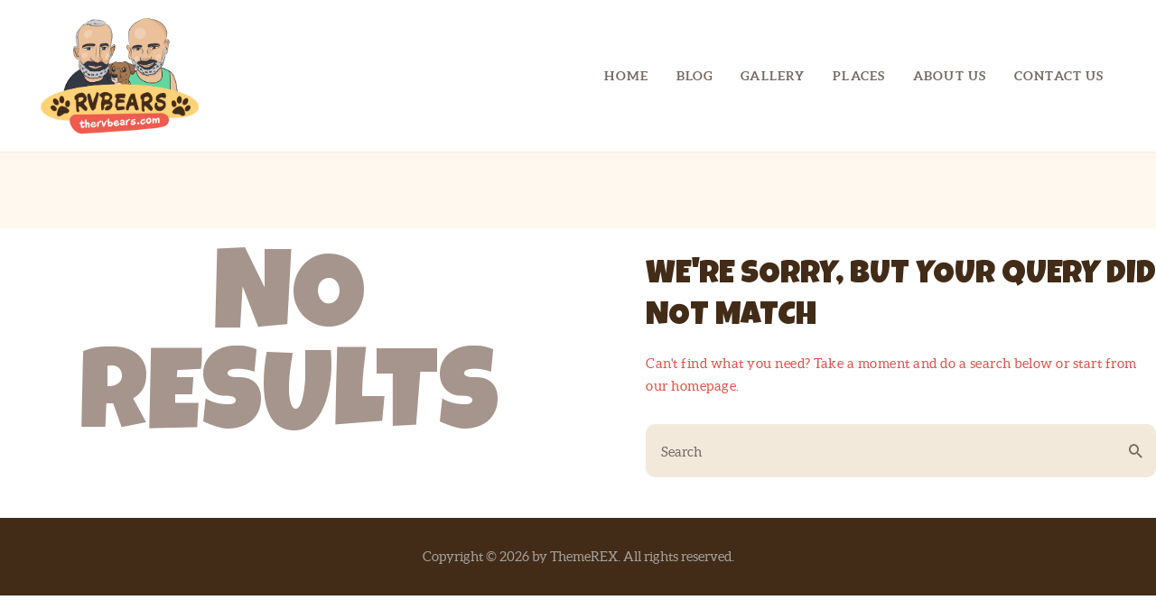

--- FILE ---
content_type: text/html; charset=UTF-8
request_url: http://www.thervbears.com/blog-chess-2-columns/
body_size: 9229
content:
<!DOCTYPE html>
<html lang="en-US" class="no-js scheme_default">
<head>
			<meta charset="UTF-8">
		<meta name="viewport" content="width=device-width, initial-scale=1, maximum-scale=1">
		<meta name="format-detection" content="telephone=no">
		<link rel="profile" href="http://gmpg.org/xfn/11">
		<link rel="pingback" href="http://www.thervbears.com/xmlrpc.php">
		<title>theRVBears.com</title>
<meta name='robots' content='max-image-preview:large' />
<link rel='dns-prefetch' href='//fonts.googleapis.com' />
<link rel="alternate" type="application/rss+xml" title="theRVBears.com &raquo; Feed" href="http://www.thervbears.com/feed/" />
<link rel="alternate" type="application/rss+xml" title="theRVBears.com &raquo; Comments Feed" href="http://www.thervbears.com/comments/feed/" />
<style id='wp-img-auto-sizes-contain-inline-css' type='text/css'>
img:is([sizes=auto i],[sizes^="auto," i]){contain-intrinsic-size:3000px 1500px}
/*# sourceURL=wp-img-auto-sizes-contain-inline-css */
</style>
<style id='wp-emoji-styles-inline-css' type='text/css'>

	img.wp-smiley, img.emoji {
		display: inline !important;
		border: none !important;
		box-shadow: none !important;
		height: 1em !important;
		width: 1em !important;
		margin: 0 0.07em !important;
		vertical-align: -0.1em !important;
		background: none !important;
		padding: 0 !important;
	}
/*# sourceURL=wp-emoji-styles-inline-css */
</style>
<style id='wp-block-library-inline-css' type='text/css'>
:root{--wp-block-synced-color:#7a00df;--wp-block-synced-color--rgb:122,0,223;--wp-bound-block-color:var(--wp-block-synced-color);--wp-editor-canvas-background:#ddd;--wp-admin-theme-color:#007cba;--wp-admin-theme-color--rgb:0,124,186;--wp-admin-theme-color-darker-10:#006ba1;--wp-admin-theme-color-darker-10--rgb:0,107,160.5;--wp-admin-theme-color-darker-20:#005a87;--wp-admin-theme-color-darker-20--rgb:0,90,135;--wp-admin-border-width-focus:2px}@media (min-resolution:192dpi){:root{--wp-admin-border-width-focus:1.5px}}.wp-element-button{cursor:pointer}:root .has-very-light-gray-background-color{background-color:#eee}:root .has-very-dark-gray-background-color{background-color:#313131}:root .has-very-light-gray-color{color:#eee}:root .has-very-dark-gray-color{color:#313131}:root .has-vivid-green-cyan-to-vivid-cyan-blue-gradient-background{background:linear-gradient(135deg,#00d084,#0693e3)}:root .has-purple-crush-gradient-background{background:linear-gradient(135deg,#34e2e4,#4721fb 50%,#ab1dfe)}:root .has-hazy-dawn-gradient-background{background:linear-gradient(135deg,#faaca8,#dad0ec)}:root .has-subdued-olive-gradient-background{background:linear-gradient(135deg,#fafae1,#67a671)}:root .has-atomic-cream-gradient-background{background:linear-gradient(135deg,#fdd79a,#004a59)}:root .has-nightshade-gradient-background{background:linear-gradient(135deg,#330968,#31cdcf)}:root .has-midnight-gradient-background{background:linear-gradient(135deg,#020381,#2874fc)}:root{--wp--preset--font-size--normal:16px;--wp--preset--font-size--huge:42px}.has-regular-font-size{font-size:1em}.has-larger-font-size{font-size:2.625em}.has-normal-font-size{font-size:var(--wp--preset--font-size--normal)}.has-huge-font-size{font-size:var(--wp--preset--font-size--huge)}.has-text-align-center{text-align:center}.has-text-align-left{text-align:left}.has-text-align-right{text-align:right}.has-fit-text{white-space:nowrap!important}#end-resizable-editor-section{display:none}.aligncenter{clear:both}.items-justified-left{justify-content:flex-start}.items-justified-center{justify-content:center}.items-justified-right{justify-content:flex-end}.items-justified-space-between{justify-content:space-between}.screen-reader-text{border:0;clip-path:inset(50%);height:1px;margin:-1px;overflow:hidden;padding:0;position:absolute;width:1px;word-wrap:normal!important}.screen-reader-text:focus{background-color:#ddd;clip-path:none;color:#444;display:block;font-size:1em;height:auto;left:5px;line-height:normal;padding:15px 23px 14px;text-decoration:none;top:5px;width:auto;z-index:100000}html :where(.has-border-color){border-style:solid}html :where([style*=border-top-color]){border-top-style:solid}html :where([style*=border-right-color]){border-right-style:solid}html :where([style*=border-bottom-color]){border-bottom-style:solid}html :where([style*=border-left-color]){border-left-style:solid}html :where([style*=border-width]){border-style:solid}html :where([style*=border-top-width]){border-top-style:solid}html :where([style*=border-right-width]){border-right-style:solid}html :where([style*=border-bottom-width]){border-bottom-style:solid}html :where([style*=border-left-width]){border-left-style:solid}html :where(img[class*=wp-image-]){height:auto;max-width:100%}:where(figure){margin:0 0 1em}html :where(.is-position-sticky){--wp-admin--admin-bar--position-offset:var(--wp-admin--admin-bar--height,0px)}@media screen and (max-width:600px){html :where(.is-position-sticky){--wp-admin--admin-bar--position-offset:0px}}

/*# sourceURL=wp-block-library-inline-css */
</style><style id='global-styles-inline-css' type='text/css'>
:root{--wp--preset--aspect-ratio--square: 1;--wp--preset--aspect-ratio--4-3: 4/3;--wp--preset--aspect-ratio--3-4: 3/4;--wp--preset--aspect-ratio--3-2: 3/2;--wp--preset--aspect-ratio--2-3: 2/3;--wp--preset--aspect-ratio--16-9: 16/9;--wp--preset--aspect-ratio--9-16: 9/16;--wp--preset--color--black: #000000;--wp--preset--color--cyan-bluish-gray: #abb8c3;--wp--preset--color--white: #ffffff;--wp--preset--color--pale-pink: #f78da7;--wp--preset--color--vivid-red: #cf2e2e;--wp--preset--color--luminous-vivid-orange: #ff6900;--wp--preset--color--luminous-vivid-amber: #fcb900;--wp--preset--color--light-green-cyan: #7bdcb5;--wp--preset--color--vivid-green-cyan: #00d084;--wp--preset--color--pale-cyan-blue: #8ed1fc;--wp--preset--color--vivid-cyan-blue: #0693e3;--wp--preset--color--vivid-purple: #9b51e0;--wp--preset--gradient--vivid-cyan-blue-to-vivid-purple: linear-gradient(135deg,rgb(6,147,227) 0%,rgb(155,81,224) 100%);--wp--preset--gradient--light-green-cyan-to-vivid-green-cyan: linear-gradient(135deg,rgb(122,220,180) 0%,rgb(0,208,130) 100%);--wp--preset--gradient--luminous-vivid-amber-to-luminous-vivid-orange: linear-gradient(135deg,rgb(252,185,0) 0%,rgb(255,105,0) 100%);--wp--preset--gradient--luminous-vivid-orange-to-vivid-red: linear-gradient(135deg,rgb(255,105,0) 0%,rgb(207,46,46) 100%);--wp--preset--gradient--very-light-gray-to-cyan-bluish-gray: linear-gradient(135deg,rgb(238,238,238) 0%,rgb(169,184,195) 100%);--wp--preset--gradient--cool-to-warm-spectrum: linear-gradient(135deg,rgb(74,234,220) 0%,rgb(151,120,209) 20%,rgb(207,42,186) 40%,rgb(238,44,130) 60%,rgb(251,105,98) 80%,rgb(254,248,76) 100%);--wp--preset--gradient--blush-light-purple: linear-gradient(135deg,rgb(255,206,236) 0%,rgb(152,150,240) 100%);--wp--preset--gradient--blush-bordeaux: linear-gradient(135deg,rgb(254,205,165) 0%,rgb(254,45,45) 50%,rgb(107,0,62) 100%);--wp--preset--gradient--luminous-dusk: linear-gradient(135deg,rgb(255,203,112) 0%,rgb(199,81,192) 50%,rgb(65,88,208) 100%);--wp--preset--gradient--pale-ocean: linear-gradient(135deg,rgb(255,245,203) 0%,rgb(182,227,212) 50%,rgb(51,167,181) 100%);--wp--preset--gradient--electric-grass: linear-gradient(135deg,rgb(202,248,128) 0%,rgb(113,206,126) 100%);--wp--preset--gradient--midnight: linear-gradient(135deg,rgb(2,3,129) 0%,rgb(40,116,252) 100%);--wp--preset--font-size--small: 13px;--wp--preset--font-size--medium: 20px;--wp--preset--font-size--large: 36px;--wp--preset--font-size--x-large: 42px;--wp--preset--spacing--20: 0.44rem;--wp--preset--spacing--30: 0.67rem;--wp--preset--spacing--40: 1rem;--wp--preset--spacing--50: 1.5rem;--wp--preset--spacing--60: 2.25rem;--wp--preset--spacing--70: 3.38rem;--wp--preset--spacing--80: 5.06rem;--wp--preset--shadow--natural: 6px 6px 9px rgba(0, 0, 0, 0.2);--wp--preset--shadow--deep: 12px 12px 50px rgba(0, 0, 0, 0.4);--wp--preset--shadow--sharp: 6px 6px 0px rgba(0, 0, 0, 0.2);--wp--preset--shadow--outlined: 6px 6px 0px -3px rgb(255, 255, 255), 6px 6px rgb(0, 0, 0);--wp--preset--shadow--crisp: 6px 6px 0px rgb(0, 0, 0);}:where(.is-layout-flex){gap: 0.5em;}:where(.is-layout-grid){gap: 0.5em;}body .is-layout-flex{display: flex;}.is-layout-flex{flex-wrap: wrap;align-items: center;}.is-layout-flex > :is(*, div){margin: 0;}body .is-layout-grid{display: grid;}.is-layout-grid > :is(*, div){margin: 0;}:where(.wp-block-columns.is-layout-flex){gap: 2em;}:where(.wp-block-columns.is-layout-grid){gap: 2em;}:where(.wp-block-post-template.is-layout-flex){gap: 1.25em;}:where(.wp-block-post-template.is-layout-grid){gap: 1.25em;}.has-black-color{color: var(--wp--preset--color--black) !important;}.has-cyan-bluish-gray-color{color: var(--wp--preset--color--cyan-bluish-gray) !important;}.has-white-color{color: var(--wp--preset--color--white) !important;}.has-pale-pink-color{color: var(--wp--preset--color--pale-pink) !important;}.has-vivid-red-color{color: var(--wp--preset--color--vivid-red) !important;}.has-luminous-vivid-orange-color{color: var(--wp--preset--color--luminous-vivid-orange) !important;}.has-luminous-vivid-amber-color{color: var(--wp--preset--color--luminous-vivid-amber) !important;}.has-light-green-cyan-color{color: var(--wp--preset--color--light-green-cyan) !important;}.has-vivid-green-cyan-color{color: var(--wp--preset--color--vivid-green-cyan) !important;}.has-pale-cyan-blue-color{color: var(--wp--preset--color--pale-cyan-blue) !important;}.has-vivid-cyan-blue-color{color: var(--wp--preset--color--vivid-cyan-blue) !important;}.has-vivid-purple-color{color: var(--wp--preset--color--vivid-purple) !important;}.has-black-background-color{background-color: var(--wp--preset--color--black) !important;}.has-cyan-bluish-gray-background-color{background-color: var(--wp--preset--color--cyan-bluish-gray) !important;}.has-white-background-color{background-color: var(--wp--preset--color--white) !important;}.has-pale-pink-background-color{background-color: var(--wp--preset--color--pale-pink) !important;}.has-vivid-red-background-color{background-color: var(--wp--preset--color--vivid-red) !important;}.has-luminous-vivid-orange-background-color{background-color: var(--wp--preset--color--luminous-vivid-orange) !important;}.has-luminous-vivid-amber-background-color{background-color: var(--wp--preset--color--luminous-vivid-amber) !important;}.has-light-green-cyan-background-color{background-color: var(--wp--preset--color--light-green-cyan) !important;}.has-vivid-green-cyan-background-color{background-color: var(--wp--preset--color--vivid-green-cyan) !important;}.has-pale-cyan-blue-background-color{background-color: var(--wp--preset--color--pale-cyan-blue) !important;}.has-vivid-cyan-blue-background-color{background-color: var(--wp--preset--color--vivid-cyan-blue) !important;}.has-vivid-purple-background-color{background-color: var(--wp--preset--color--vivid-purple) !important;}.has-black-border-color{border-color: var(--wp--preset--color--black) !important;}.has-cyan-bluish-gray-border-color{border-color: var(--wp--preset--color--cyan-bluish-gray) !important;}.has-white-border-color{border-color: var(--wp--preset--color--white) !important;}.has-pale-pink-border-color{border-color: var(--wp--preset--color--pale-pink) !important;}.has-vivid-red-border-color{border-color: var(--wp--preset--color--vivid-red) !important;}.has-luminous-vivid-orange-border-color{border-color: var(--wp--preset--color--luminous-vivid-orange) !important;}.has-luminous-vivid-amber-border-color{border-color: var(--wp--preset--color--luminous-vivid-amber) !important;}.has-light-green-cyan-border-color{border-color: var(--wp--preset--color--light-green-cyan) !important;}.has-vivid-green-cyan-border-color{border-color: var(--wp--preset--color--vivid-green-cyan) !important;}.has-pale-cyan-blue-border-color{border-color: var(--wp--preset--color--pale-cyan-blue) !important;}.has-vivid-cyan-blue-border-color{border-color: var(--wp--preset--color--vivid-cyan-blue) !important;}.has-vivid-purple-border-color{border-color: var(--wp--preset--color--vivid-purple) !important;}.has-vivid-cyan-blue-to-vivid-purple-gradient-background{background: var(--wp--preset--gradient--vivid-cyan-blue-to-vivid-purple) !important;}.has-light-green-cyan-to-vivid-green-cyan-gradient-background{background: var(--wp--preset--gradient--light-green-cyan-to-vivid-green-cyan) !important;}.has-luminous-vivid-amber-to-luminous-vivid-orange-gradient-background{background: var(--wp--preset--gradient--luminous-vivid-amber-to-luminous-vivid-orange) !important;}.has-luminous-vivid-orange-to-vivid-red-gradient-background{background: var(--wp--preset--gradient--luminous-vivid-orange-to-vivid-red) !important;}.has-very-light-gray-to-cyan-bluish-gray-gradient-background{background: var(--wp--preset--gradient--very-light-gray-to-cyan-bluish-gray) !important;}.has-cool-to-warm-spectrum-gradient-background{background: var(--wp--preset--gradient--cool-to-warm-spectrum) !important;}.has-blush-light-purple-gradient-background{background: var(--wp--preset--gradient--blush-light-purple) !important;}.has-blush-bordeaux-gradient-background{background: var(--wp--preset--gradient--blush-bordeaux) !important;}.has-luminous-dusk-gradient-background{background: var(--wp--preset--gradient--luminous-dusk) !important;}.has-pale-ocean-gradient-background{background: var(--wp--preset--gradient--pale-ocean) !important;}.has-electric-grass-gradient-background{background: var(--wp--preset--gradient--electric-grass) !important;}.has-midnight-gradient-background{background: var(--wp--preset--gradient--midnight) !important;}.has-small-font-size{font-size: var(--wp--preset--font-size--small) !important;}.has-medium-font-size{font-size: var(--wp--preset--font-size--medium) !important;}.has-large-font-size{font-size: var(--wp--preset--font-size--large) !important;}.has-x-large-font-size{font-size: var(--wp--preset--font-size--x-large) !important;}
/*# sourceURL=global-styles-inline-css */
</style>

<style id='classic-theme-styles-inline-css' type='text/css'>
/*! This file is auto-generated */
.wp-block-button__link{color:#fff;background-color:#32373c;border-radius:9999px;box-shadow:none;text-decoration:none;padding:calc(.667em + 2px) calc(1.333em + 2px);font-size:1.125em}.wp-block-file__button{background:#32373c;color:#fff;text-decoration:none}
/*# sourceURL=/wp-includes/css/classic-themes.min.css */
</style>
<link rel='stylesheet' id='hello_summer-font-Aleo-css' href='http://www.thervbears.com/wp-content/themes/hello-summer/css/font-face/Aleo/stylesheet.css' type='text/css' media='all' />
<link rel='stylesheet' id='hello_summer-font-google_fonts-css' href='http://fonts.googleapis.com/css?family=Grand+Hotel:400|Luckiest+Guy:400&#038;subset=latin,latin-ext' type='text/css' media='all' />
<link rel='stylesheet' id='hello_summer-icons-css' href='http://www.thervbears.com/wp-content/themes/hello-summer/css/font-icons/css/fontello-embedded.css' type='text/css' media='all' />
<link rel='stylesheet' id='hello_summer-main-css' href='http://www.thervbears.com/wp-content/themes/hello-summer/style.css' type='text/css' media='all' />
<link rel='stylesheet' id='hello_summer-styles-css' href='http://www.thervbears.com/wp-content/themes/hello-summer/css/__styles.css' type='text/css' media='all' />
<link rel='stylesheet' id='hello_summer-colors-css' href='http://www.thervbears.com/wp-content/themes/hello-summer/css/__colors.css' type='text/css' media='all' />
<link rel='stylesheet' id='mediaelement-css' href='http://www.thervbears.com/wp-includes/js/mediaelement/mediaelementplayer-legacy.min.css?ver=4.2.17' type='text/css' media='all' />
<link rel='stylesheet' id='wp-mediaelement-css' href='http://www.thervbears.com/wp-includes/js/mediaelement/wp-mediaelement.min.css?ver=6.9' type='text/css' media='all' />
<link rel='stylesheet' id='hello_summer-responsive-css' href='http://www.thervbears.com/wp-content/themes/hello-summer/css/responsive.css' type='text/css' media='all' />
<script type="text/javascript" src="http://www.thervbears.com/wp-includes/js/jquery/jquery.min.js?ver=3.7.1" id="jquery-core-js"></script>
<script type="text/javascript" src="http://www.thervbears.com/wp-includes/js/jquery/jquery-migrate.min.js?ver=3.4.1" id="jquery-migrate-js"></script>
<link rel="https://api.w.org/" href="http://www.thervbears.com/wp-json/" /><link rel="EditURI" type="application/rsd+xml" title="RSD" href="http://www.thervbears.com/xmlrpc.php?rsd" />
<meta name="generator" content="WordPress 6.9" />
<link rel="icon" href="http://www.thervbears.com/wp-content/uploads/2019/05/cropped-rvbearslogo-32x32.png" sizes="32x32" />
<link rel="icon" href="http://www.thervbears.com/wp-content/uploads/2019/05/cropped-rvbearslogo-192x192.png" sizes="192x192" />
<link rel="apple-touch-icon" href="http://www.thervbears.com/wp-content/uploads/2019/05/cropped-rvbearslogo-180x180.png" />
<meta name="msapplication-TileImage" content="http://www.thervbears.com/wp-content/uploads/2019/05/cropped-rvbearslogo-270x270.png" />
		<style type="text/css" id="wp-custom-css">
			.scheme_default .socials_wrap .social_item .social_icon {
    background-color: #EF5B4E;
}

.scheme_dark .footer_wrap .socials_wrap .social_item .social_icon, .scheme_dark.footer_wrap .socials_wrap .social_item .social_icon {
    color: #ffffff;
    background-color: #EF5B4E;
}

.wpb_wrapper {
	zoom: 120%
}

.menu_mobile .sc_layouts_logo img {
    max-height: 100px;
    zoom: 2;
}

.mobile_device .menu_mobile .menu_mobile_nav_area, .mobile_layout .menu_mobile .menu_mobile_nav_area {
	    margin: 0em 0 0;
}

.maps {
	border-style: solid;
  border-width: 8px;
	border-color: #EF5B4E;
	background-color: #EF5B4E;
	border-radius: 5px;
}

.maps-mobile {
	border-style: solid;
  border-width: 10px;
	border-color: #EF5B4E;
	background-color: #EF5B4E;
	border-radius: 5px;
}

.sc_countdown_default .sc_countdown_item {
    margin-top: 10px;
}		</style>
		<link rel='stylesheet' id='hello_summer-inline-styles-css' href='http://www.thervbears.com/wp-content/themes/hello-summer/css/__inline.css' type='text/css' media='all' />
<style id='hello_summer-inline-styles-inline-css' type='text/css'>
.sc_layouts_row .custom-logo-link img,.custom-logo-link img,.sc_layouts_row .sc_layouts_logo img,.sc_layouts_logo img{max-height:133px}
/*# sourceURL=hello_summer-inline-styles-inline-css */
</style>
</head>

<body class="archive category wp-custom-logo wp-theme-hello-summer body_tag scheme_default blog_mode_blog body_style_fullscreen  is_stream blog_style_chess_1 blog_template sidebar_hide expand_content remove_margins header_type_custom header_style_header-custom-11 header_position_default header_mobile_disabled menu_style_top no_layout">

	
	<div class="body_wrap">

		<div class="page_wrap"><header class="top_panel top_panel_default without_bg_image scheme_default"><div class="top_panel_navi sc_layouts_row sc_layouts_row_type_compact sc_layouts_row_fixed_always sc_layouts_row_delimiter">
	<div class="content_wrap_go">
		<div class="columns_wrap columns_fluid">
			<div class="sc_layouts_column sc_layouts_column_align_left sc_layouts_column_icons_position_left sc_layouts_column_fluid column-1_4">
				<div class="sc_layouts_item"><a class="sc_layouts_logo" href="http://www.thervbears.com/"><img src="//www.thervbears.com/wp-content/uploads/2019/05/cropped-rvbearslogo-1.png" alt="cropped-rvbearslogo-1.png" width="1024" height="751"></a></div>
			</div><div class="sc_layouts_column sc_layouts_column_align_right sc_layouts_column_icons_position_left sc_layouts_column_fluid column-3_4">
				<div class="sc_layouts_item">
					<nav itemscope itemtype="http://schema.org/SiteNavigationElement" class="menu_main_nav_area sc_layouts_menu sc_layouts_menu_default sc_layouts_hide_on_mobile"><ul id="menu_main" class="sc_layouts_menu_nav menu_main_nav"><li id="menu-item-165" class="menu-item menu-item-type-custom menu-item-object-custom menu-item-165"><a href="/"><span>Home</span></a></li><li id="menu-item-175" class="menu-item menu-item-type-custom menu-item-object-custom menu-item-175"><a href="/blog/"><span>Blog</span></a></li><li id="menu-item-2194" class="menu-item menu-item-type-post_type menu-item-object-page menu-item-has-children menu-item-2194"><a href="http://www.thervbears.com/gallery/"><span>Gallery</span></a>
<ul class="sub-menu"><li id="menu-item-2193" class="menu-item menu-item-type-post_type menu-item-object-page menu-item-has-children menu-item-2193"><a href="http://www.thervbears.com/gallery/gallery-2019-galleries/"><span>2019</span></a>
	<ul class="sub-menu"><li id="menu-item-1272" class="menu-item menu-item-type-post_type menu-item-object-page menu-item-1272"><a href="http://www.thervbears.com/gallery/gallery-2019-galleries/gallery-sawmill-maiden-voyage/"><span>Sawmill Maiden Voyage Gallery</span></a></li><li id="menu-item-1502" class="menu-item menu-item-type-post_type menu-item-object-page menu-item-1502"><a href="http://www.thervbears.com/gallery/gallery-2019-galleries/sunshine-key-rv-resort-gallery/"><span>Sunshine Key RV Resort Gallery</span></a></li><li id="menu-item-1511" class="menu-item menu-item-type-post_type menu-item-object-page menu-item-1511"><a href="http://www.thervbears.com/gallery/gallery-2019-galleries/vitambi-springs-april-2019/"><span>Vitambi Springs April 2019 Gallery</span></a></li><li id="menu-item-1800" class="menu-item menu-item-type-post_type menu-item-object-page menu-item-1800"><a href="http://www.thervbears.com/gallery/gallery-2019-galleries/beverly-beach-campground-easter-weekend-gallery/"><span>Beverly Beach Campground Easter Weekend Gallery</span></a></li><li id="menu-item-1855" class="menu-item menu-item-type-post_type menu-item-object-page menu-item-1855"><a href="http://www.thervbears.com/gallery/gallery-2019-galleries/mannys-birthday-vitambi-springs-gallery/"><span>Manny’s Birthday @ Vitambi Springs Gallery</span></a></li><li id="menu-item-2288" class="menu-item menu-item-type-post_type menu-item-object-page menu-item-2288"><a href="http://www.thervbears.com/gallery/gallery-2019-galleries/red-coconut-rv-park-gallery/"><span>Red Coconut RV Park Gallery</span></a></li><li id="menu-item-2562" class="menu-item menu-item-type-post_type menu-item-object-page menu-item-2562"><a href="http://www.thervbears.com/gallery/gallery-2019-galleries/key-largo-kampground-vanessas-bday-celebration/"><span>Key Largo KampGround Vanessa’s Bday Celebration</span></a></li><li id="menu-item-2768" class="menu-item menu-item-type-post_type menu-item-object-page menu-item-2768"><a href="http://www.thervbears.com/gallery/gallery-2019-galleries/4th-of-july-vitambi-springs-2019/"><span>4th of July @ Vitambi Springs 2019</span></a></li><li id="menu-item-2886" class="menu-item menu-item-type-post_type menu-item-object-page menu-item-2886"><a href="http://www.thervbears.com/gallery/gallery-2019-galleries/key-largo-kampground-islamorada-sandbar/"><span>KEY LARGO KAMPGROUND (ISLAMORADA SANDBAR)</span></a></li></ul>
</li></ul>
</li><li id="menu-item-1989" class="menu-item menu-item-type-post_type menu-item-object-page menu-item-1989"><a href="http://www.thervbears.com/places/"><span>Places</span></a></li><li id="menu-item-242" class="menu-item menu-item-type-post_type menu-item-object-page menu-item-242"><a href="http://www.thervbears.com/about-us/"><span>About Us</span></a></li><li id="menu-item-188" class="menu-item menu-item-type-post_type menu-item-object-page menu-item-188"><a href="http://www.thervbears.com/contact-us/"><span>Contact Us</span></a></li></ul></nav>					<div class="sc_layouts_iconed_text sc_layouts_menu_mobile_button">
						<a class="sc_layouts_item_link sc_layouts_iconed_text_link" href="#">
							<span class="sc_layouts_item_icon sc_layouts_iconed_text_icon trx_addons_icon-menu"></span>
						</a>
					</div>
				</div>
			</div>
		</div><!-- /.columns_wrap -->
	</div><!-- /.content_wrap -->
</div><!-- /.top_panel_navi -->	<div class="top_panel_title sc_layouts_row sc_layouts_row_type_normal">
		<div class="content_wrap">
			<div class="sc_layouts_column sc_layouts_column_align_center">
				<div class="sc_layouts_item">
					<div class="sc_layouts_title sc_align_center">
						<div class="sc_layouts_title_title">							<h1 itemprop="headline" class="sc_layouts_title_caption"></h1>
							</div><div class="sc_layouts_title_breadcrumbs"></div>
					</div>
				</div>
			</div>
		</div>
	</div>
	</header><div class="menu_mobile_overlay"></div>
<div class="menu_mobile menu_mobile_fullscreen scheme_dark">
	<div class="menu_mobile_inner">
		<a class="menu_mobile_close icon-cancel"></a><a class="sc_layouts_logo" href="http://www.thervbears.com/"><img src="//www.thervbears.com/wp-content/uploads/2019/05/rvbearslogo.png" alt="rvbearslogo.png" width="1024" height="1024"></a><nav itemscope itemtype="http://schema.org/SiteNavigationElement" class="menu_mobile_nav_area sc_layouts_menu sc_layouts_menu_default "><ul id="menu_mobile" class=" menu_mobile_nav"><li id="menu_mobile-item-165" class="menu-item menu-item-type-custom menu-item-object-custom menu-item-165"><a href="/"><span>Home</span></a></li><li id="menu_mobile-item-175" class="menu-item menu-item-type-custom menu-item-object-custom menu-item-175"><a href="/blog/"><span>Blog</span></a></li><li id="menu_mobile-item-2194" class="menu-item menu-item-type-post_type menu-item-object-page menu-item-has-children menu-item-2194"><a href="http://www.thervbears.com/gallery/"><span>Gallery</span></a>
<ul class="sub-menu"><li id="menu_mobile-item-2193" class="menu-item menu-item-type-post_type menu-item-object-page menu-item-has-children menu-item-2193"><a href="http://www.thervbears.com/gallery/gallery-2019-galleries/"><span>2019</span></a>
	<ul class="sub-menu"><li id="menu_mobile-item-1272" class="menu-item menu-item-type-post_type menu-item-object-page menu-item-1272"><a href="http://www.thervbears.com/gallery/gallery-2019-galleries/gallery-sawmill-maiden-voyage/"><span>Sawmill Maiden Voyage Gallery</span></a></li><li id="menu_mobile-item-1502" class="menu-item menu-item-type-post_type menu-item-object-page menu-item-1502"><a href="http://www.thervbears.com/gallery/gallery-2019-galleries/sunshine-key-rv-resort-gallery/"><span>Sunshine Key RV Resort Gallery</span></a></li><li id="menu_mobile-item-1511" class="menu-item menu-item-type-post_type menu-item-object-page menu-item-1511"><a href="http://www.thervbears.com/gallery/gallery-2019-galleries/vitambi-springs-april-2019/"><span>Vitambi Springs April 2019 Gallery</span></a></li><li id="menu_mobile-item-1800" class="menu-item menu-item-type-post_type menu-item-object-page menu-item-1800"><a href="http://www.thervbears.com/gallery/gallery-2019-galleries/beverly-beach-campground-easter-weekend-gallery/"><span>Beverly Beach Campground Easter Weekend Gallery</span></a></li><li id="menu_mobile-item-1855" class="menu-item menu-item-type-post_type menu-item-object-page menu-item-1855"><a href="http://www.thervbears.com/gallery/gallery-2019-galleries/mannys-birthday-vitambi-springs-gallery/"><span>Manny’s Birthday @ Vitambi Springs Gallery</span></a></li><li id="menu_mobile-item-2288" class="menu-item menu-item-type-post_type menu-item-object-page menu-item-2288"><a href="http://www.thervbears.com/gallery/gallery-2019-galleries/red-coconut-rv-park-gallery/"><span>Red Coconut RV Park Gallery</span></a></li><li id="menu_mobile-item-2562" class="menu-item menu-item-type-post_type menu-item-object-page menu-item-2562"><a href="http://www.thervbears.com/gallery/gallery-2019-galleries/key-largo-kampground-vanessas-bday-celebration/"><span>Key Largo KampGround Vanessa’s Bday Celebration</span></a></li><li id="menu_mobile-item-2768" class="menu-item menu-item-type-post_type menu-item-object-page menu-item-2768"><a href="http://www.thervbears.com/gallery/gallery-2019-galleries/4th-of-july-vitambi-springs-2019/"><span>4th of July @ Vitambi Springs 2019</span></a></li><li id="menu_mobile-item-2886" class="menu-item menu-item-type-post_type menu-item-object-page menu-item-2886"><a href="http://www.thervbears.com/gallery/gallery-2019-galleries/key-largo-kampground-islamorada-sandbar/"><span>KEY LARGO KAMPGROUND (ISLAMORADA SANDBAR)</span></a></li></ul>
</li></ul>
</li><li id="menu_mobile-item-1989" class="menu-item menu-item-type-post_type menu-item-object-page menu-item-1989"><a href="http://www.thervbears.com/places/"><span>Places</span></a></li><li id="menu_mobile-item-242" class="menu-item menu-item-type-post_type menu-item-object-page menu-item-242"><a href="http://www.thervbears.com/about-us/"><span>About Us</span></a></li><li id="menu_mobile-item-188" class="menu-item menu-item-type-post_type menu-item-object-page menu-item-188"><a href="http://www.thervbears.com/contact-us/"><span>Contact Us</span></a></li></ul></nav>	</div>
</div>

			<div class="page_content_wrap">

				
									

					<div class="content">
										
<article class="post_item_single post_item_404 post_item_none_archive post-147 page type-page status-publish hentry">
	<div class="post_content">
		<h1 class="page_title">No results</h1>
		<div class="page_info">
			<h3 class="page_subtitle">We&#039;re sorry, but your query did not match</h3>
			<p class="page_description">Can't find what you need? Take a moment and do a search below or start from <a href='http://www.thervbears.com/'>our homepage</a>.</p>
			<div class="search_wrap search_style_normal">
	<div class="search_form_wrap">
		<form role="search" method="get" class="search_form" action="http://www.thervbears.com/">
			<input type="text" class="search_field" placeholder="Search" value="" name="s">
			<button type="submit" class="search_submit icon-search"></button>
		</form>
	</div>
</div>		</div>
	</div>
</article>
				
					</div><!-- </.content> -->

								</div><!-- </.page_content_wrap> -->

			<footer class="footer_wrap footer_default scheme_dark">
	 
<div class="footer_copyright_wrap scheme_">
	<div class="footer_copyright_inner">
		<div class="content_wrap">
			<div class="copyright_text">Copyright © 2026 by ThemeREX. All rights reserved.</div>
		</div>
	</div>
</div>
</footer><!-- /.footer_wrap -->

		</div><!-- /.page_wrap -->

	</div><!-- /.body_wrap -->

	
	<script type="speculationrules">
{"prefetch":[{"source":"document","where":{"and":[{"href_matches":"/*"},{"not":{"href_matches":["/wp-*.php","/wp-admin/*","/wp-content/uploads/*","/wp-content/*","/wp-content/plugins/*","/wp-content/themes/hello-summer/*","/*\\?(.+)"]}},{"not":{"selector_matches":"a[rel~=\"nofollow\"]"}},{"not":{"selector_matches":".no-prefetch, .no-prefetch a"}}]},"eagerness":"conservative"}]}
</script>
<script type="text/javascript" src="http://www.thervbears.com/wp-content/themes/hello-summer/js/superfish/superfish.min.js" id="superfish-js"></script>
<script type="text/javascript" id="hello_summer-init-js-extra">
/* <![CDATA[ */
var HELLO_SUMMER_STORAGE = {"ajax_url":"http://www.thervbears.com/wp-admin/admin-ajax.php","ajax_nonce":"1dc2db5572","site_url":"http://www.thervbears.com","theme_url":"http://www.thervbears.com/wp-content/themes/hello-summer","site_scheme":"scheme_default","user_logged_in":"","mobile_layout_width":"767","mobile_device":"","menu_side_stretch":"","menu_side_icons":"1","background_video":"","use_mediaelements":"1","comment_maxlength":"1000","admin_mode":"","email_mask":"^([a-zA-Z0-9_\\-]+\\.)*[a-zA-Z0-9_\\-]+@[a-z0-9_\\-]+(\\.[a-z0-9_\\-]+)*\\.[a-z]{2,6}$","strings":{"ajax_error":"Invalid server answer!","error_global":"Error data validation!","name_empty":"The name can&#039;t be empty","name_long":"Too long name","email_empty":"Too short (or empty) email address","email_long":"Too long email address","email_not_valid":"Invalid email address","text_empty":"The message text can&#039;t be empty","text_long":"Too long message text","pdf_title":"You need to take"},"alter_link_color":"#dd5449","button_hover":"default"};
//# sourceURL=hello_summer-init-js-extra
/* ]]> */
</script>
<script type="text/javascript" src="http://www.thervbears.com/wp-content/themes/hello-summer/js/__scripts.js" id="hello_summer-init-js"></script>
<script type="text/javascript" id="mediaelement-core-js-before">
/* <![CDATA[ */
var mejsL10n = {"language":"en","strings":{"mejs.download-file":"Download File","mejs.install-flash":"You are using a browser that does not have Flash player enabled or installed. Please turn on your Flash player plugin or download the latest version from https://get.adobe.com/flashplayer/","mejs.fullscreen":"Fullscreen","mejs.play":"Play","mejs.pause":"Pause","mejs.time-slider":"Time Slider","mejs.time-help-text":"Use Left/Right Arrow keys to advance one second, Up/Down arrows to advance ten seconds.","mejs.live-broadcast":"Live Broadcast","mejs.volume-help-text":"Use Up/Down Arrow keys to increase or decrease volume.","mejs.unmute":"Unmute","mejs.mute":"Mute","mejs.volume-slider":"Volume Slider","mejs.video-player":"Video Player","mejs.audio-player":"Audio Player","mejs.captions-subtitles":"Captions/Subtitles","mejs.captions-chapters":"Chapters","mejs.none":"None","mejs.afrikaans":"Afrikaans","mejs.albanian":"Albanian","mejs.arabic":"Arabic","mejs.belarusian":"Belarusian","mejs.bulgarian":"Bulgarian","mejs.catalan":"Catalan","mejs.chinese":"Chinese","mejs.chinese-simplified":"Chinese (Simplified)","mejs.chinese-traditional":"Chinese (Traditional)","mejs.croatian":"Croatian","mejs.czech":"Czech","mejs.danish":"Danish","mejs.dutch":"Dutch","mejs.english":"English","mejs.estonian":"Estonian","mejs.filipino":"Filipino","mejs.finnish":"Finnish","mejs.french":"French","mejs.galician":"Galician","mejs.german":"German","mejs.greek":"Greek","mejs.haitian-creole":"Haitian Creole","mejs.hebrew":"Hebrew","mejs.hindi":"Hindi","mejs.hungarian":"Hungarian","mejs.icelandic":"Icelandic","mejs.indonesian":"Indonesian","mejs.irish":"Irish","mejs.italian":"Italian","mejs.japanese":"Japanese","mejs.korean":"Korean","mejs.latvian":"Latvian","mejs.lithuanian":"Lithuanian","mejs.macedonian":"Macedonian","mejs.malay":"Malay","mejs.maltese":"Maltese","mejs.norwegian":"Norwegian","mejs.persian":"Persian","mejs.polish":"Polish","mejs.portuguese":"Portuguese","mejs.romanian":"Romanian","mejs.russian":"Russian","mejs.serbian":"Serbian","mejs.slovak":"Slovak","mejs.slovenian":"Slovenian","mejs.spanish":"Spanish","mejs.swahili":"Swahili","mejs.swedish":"Swedish","mejs.tagalog":"Tagalog","mejs.thai":"Thai","mejs.turkish":"Turkish","mejs.ukrainian":"Ukrainian","mejs.vietnamese":"Vietnamese","mejs.welsh":"Welsh","mejs.yiddish":"Yiddish"}};
//# sourceURL=mediaelement-core-js-before
/* ]]> */
</script>
<script type="text/javascript" src="http://www.thervbears.com/wp-includes/js/mediaelement/mediaelement-and-player.min.js?ver=4.2.17" id="mediaelement-core-js"></script>
<script type="text/javascript" src="http://www.thervbears.com/wp-includes/js/mediaelement/mediaelement-migrate.min.js?ver=6.9" id="mediaelement-migrate-js"></script>
<script type="text/javascript" id="mediaelement-js-extra">
/* <![CDATA[ */
var _wpmejsSettings = {"pluginPath":"/wp-includes/js/mediaelement/","classPrefix":"mejs-","stretching":"responsive","audioShortcodeLibrary":"mediaelement","videoShortcodeLibrary":"mediaelement"};
//# sourceURL=mediaelement-js-extra
/* ]]> */
</script>
<script type="text/javascript" src="http://www.thervbears.com/wp-includes/js/mediaelement/wp-mediaelement.min.js?ver=6.9" id="wp-mediaelement-js"></script>
<script type="text/javascript" src="http://www.thervbears.com/wp-content/themes/hello-summer/js/jspdf.min.js" id="jspdf-js"></script>
<script id="wp-emoji-settings" type="application/json">
{"baseUrl":"https://s.w.org/images/core/emoji/17.0.2/72x72/","ext":".png","svgUrl":"https://s.w.org/images/core/emoji/17.0.2/svg/","svgExt":".svg","source":{"concatemoji":"http://www.thervbears.com/wp-includes/js/wp-emoji-release.min.js?ver=6.9"}}
</script>
<script type="module">
/* <![CDATA[ */
/*! This file is auto-generated */
const a=JSON.parse(document.getElementById("wp-emoji-settings").textContent),o=(window._wpemojiSettings=a,"wpEmojiSettingsSupports"),s=["flag","emoji"];function i(e){try{var t={supportTests:e,timestamp:(new Date).valueOf()};sessionStorage.setItem(o,JSON.stringify(t))}catch(e){}}function c(e,t,n){e.clearRect(0,0,e.canvas.width,e.canvas.height),e.fillText(t,0,0);t=new Uint32Array(e.getImageData(0,0,e.canvas.width,e.canvas.height).data);e.clearRect(0,0,e.canvas.width,e.canvas.height),e.fillText(n,0,0);const a=new Uint32Array(e.getImageData(0,0,e.canvas.width,e.canvas.height).data);return t.every((e,t)=>e===a[t])}function p(e,t){e.clearRect(0,0,e.canvas.width,e.canvas.height),e.fillText(t,0,0);var n=e.getImageData(16,16,1,1);for(let e=0;e<n.data.length;e++)if(0!==n.data[e])return!1;return!0}function u(e,t,n,a){switch(t){case"flag":return n(e,"\ud83c\udff3\ufe0f\u200d\u26a7\ufe0f","\ud83c\udff3\ufe0f\u200b\u26a7\ufe0f")?!1:!n(e,"\ud83c\udde8\ud83c\uddf6","\ud83c\udde8\u200b\ud83c\uddf6")&&!n(e,"\ud83c\udff4\udb40\udc67\udb40\udc62\udb40\udc65\udb40\udc6e\udb40\udc67\udb40\udc7f","\ud83c\udff4\u200b\udb40\udc67\u200b\udb40\udc62\u200b\udb40\udc65\u200b\udb40\udc6e\u200b\udb40\udc67\u200b\udb40\udc7f");case"emoji":return!a(e,"\ud83e\u1fac8")}return!1}function f(e,t,n,a){let r;const o=(r="undefined"!=typeof WorkerGlobalScope&&self instanceof WorkerGlobalScope?new OffscreenCanvas(300,150):document.createElement("canvas")).getContext("2d",{willReadFrequently:!0}),s=(o.textBaseline="top",o.font="600 32px Arial",{});return e.forEach(e=>{s[e]=t(o,e,n,a)}),s}function r(e){var t=document.createElement("script");t.src=e,t.defer=!0,document.head.appendChild(t)}a.supports={everything:!0,everythingExceptFlag:!0},new Promise(t=>{let n=function(){try{var e=JSON.parse(sessionStorage.getItem(o));if("object"==typeof e&&"number"==typeof e.timestamp&&(new Date).valueOf()<e.timestamp+604800&&"object"==typeof e.supportTests)return e.supportTests}catch(e){}return null}();if(!n){if("undefined"!=typeof Worker&&"undefined"!=typeof OffscreenCanvas&&"undefined"!=typeof URL&&URL.createObjectURL&&"undefined"!=typeof Blob)try{var e="postMessage("+f.toString()+"("+[JSON.stringify(s),u.toString(),c.toString(),p.toString()].join(",")+"));",a=new Blob([e],{type:"text/javascript"});const r=new Worker(URL.createObjectURL(a),{name:"wpTestEmojiSupports"});return void(r.onmessage=e=>{i(n=e.data),r.terminate(),t(n)})}catch(e){}i(n=f(s,u,c,p))}t(n)}).then(e=>{for(const n in e)a.supports[n]=e[n],a.supports.everything=a.supports.everything&&a.supports[n],"flag"!==n&&(a.supports.everythingExceptFlag=a.supports.everythingExceptFlag&&a.supports[n]);var t;a.supports.everythingExceptFlag=a.supports.everythingExceptFlag&&!a.supports.flag,a.supports.everything||((t=a.source||{}).concatemoji?r(t.concatemoji):t.wpemoji&&t.twemoji&&(r(t.twemoji),r(t.wpemoji)))});
//# sourceURL=http://www.thervbears.com/wp-includes/js/wp-emoji-loader.min.js
/* ]]> */
</script>

</body>
</html>